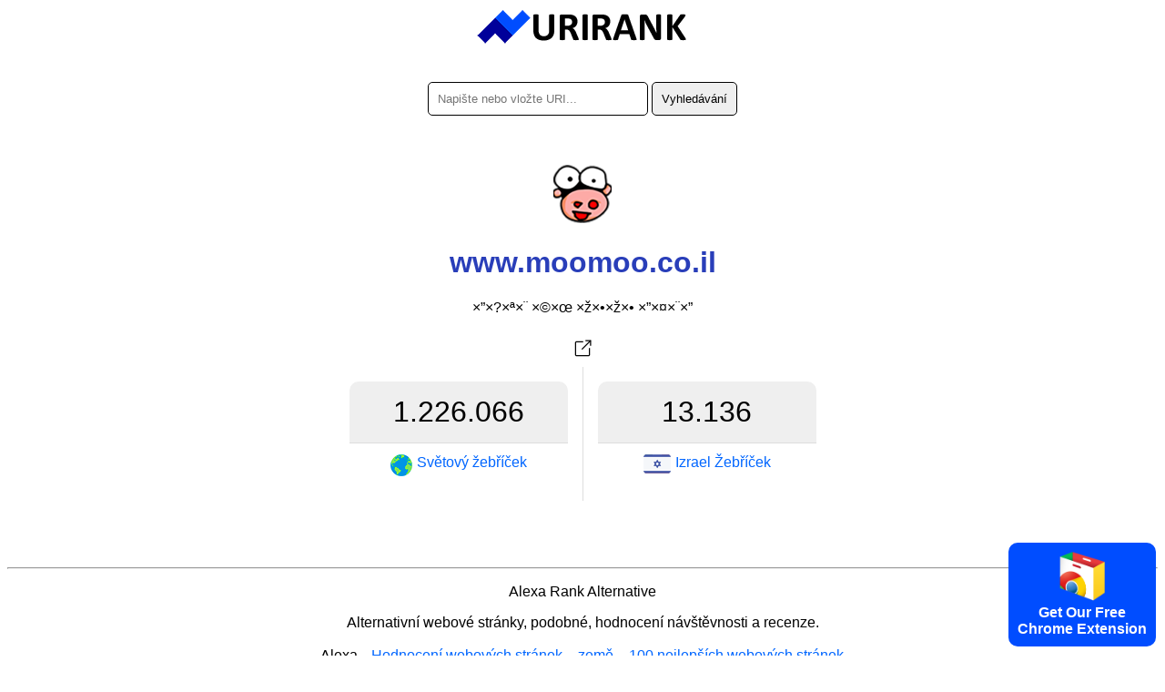

--- FILE ---
content_type: text/html; charset=utf-8
request_url: https://urirank.com/cs/info/www.moomoo.co.il
body_size: 3209
content:
<!DOCTYPE html>
<html lang="cs">
<head>
<meta http-equiv="Content-Type" content="text/html; charset=utf-8" />
<title>moomoo.co.il - URIRANK</title>
<link rel="canonical" href="https://urirank.com/cs/info/www.moomoo.co.il"/>
<link rel="alternate" hreflang="en" href="https://urirank.com/info/www.moomoo.co.il" />
<link rel="alternate" hreflang="es" href="https://urirank.com/es/info/www.moomoo.co.il" />
<link rel="alternate" hreflang="fr" href="https://urirank.com/fr/info/www.moomoo.co.il" />
<link rel="alternate" hreflang="de" href="https://urirank.com/de/info/www.moomoo.co.il" />
<link rel="alternate" hreflang="it" href="https://urirank.com/it/info/www.moomoo.co.il" />
<link rel="alternate" hreflang="pt" href="https://urirank.com/pt/info/www.moomoo.co.il" />
<link rel="alternate" hreflang="ru" href="https://urirank.com/ru/info/www.moomoo.co.il" />
<link rel="alternate" hreflang="be" href="https://urirank.com/be/info/www.moomoo.co.il" />
<link rel="alternate" hreflang="bg" href="https://urirank.com/bg/info/www.moomoo.co.il" />
<link rel="alternate" hreflang="cs" href="https://urirank.com/cs/info/www.moomoo.co.il" />
<link rel="alternate" hreflang="da" href="https://urirank.com/da/info/www.moomoo.co.il" />
<link rel="alternate" hreflang="el" href="https://urirank.com/el/info/www.moomoo.co.il" />
<link rel="alternate" hreflang="hr" href="https://urirank.com/hr/info/www.moomoo.co.il" />
<link rel="alternate" hreflang="id" href="https://urirank.com/id/info/www.moomoo.co.il" />
<link rel="alternate" hreflang="hu" href="https://urirank.com/hu/info/www.moomoo.co.il" />
<link rel="alternate" hreflang="ms" href="https://urirank.com/ms/info/www.moomoo.co.il" />
<link rel="alternate" hreflang="nl" href="https://urirank.com/nl/info/www.moomoo.co.il" />
<link rel="alternate" hreflang="pl" href="https://urirank.com/pl/info/www.moomoo.co.il" />
<link rel="alternate" hreflang="ro" href="https://urirank.com/ro/info/www.moomoo.co.il" />
<link rel="alternate" hreflang="sr" href="https://urirank.com/sr/info/www.moomoo.co.il" />
<link rel="alternate" hreflang="sk" href="https://urirank.com/sk/info/www.moomoo.co.il" />
<link rel="alternate" hreflang="uk" href="https://urirank.com/uk/info/www.moomoo.co.il" />
<link rel="alternate" hreflang="tr" href="https://urirank.com/tr/info/www.moomoo.co.il" />
<link rel="alternate" hreflang="ja" href="https://urirank.com/ja/info/www.moomoo.co.il" />
<link rel="alternate" hreflang="zh-CN" href="https://urirank.com/zh-CN/info/www.moomoo.co.il" />
<link rel="alternate" hreflang="zh-TW" href="https://urirank.com/zh-TW/info/www.moomoo.co.il" />
<link rel="alternate" hreflang="ko" href="https://urirank.com/ko/info/www.moomoo.co.il" />
<meta name=author content="UriRank">
<meta name="robots" content="index,follow" />
<meta name="viewport" content="width=device-width, initial-scale=1.0">
<link rel="shortcut icon" href="/favicon.ico" />
<link rel=stylesheet href="/css/main.css"/>
<link rel="apple-touch-icon" sizes="57x57" href="/icon/apple-icon-57x57.png">
<link rel="apple-touch-icon" sizes="60x60" href="/icon/apple-icon-60x60.png">
<link rel="apple-touch-icon" sizes="72x72" href="/icon/apple-icon-72x72.png">
<link rel="apple-touch-icon" sizes="76x76" href="/icon/apple-icon-76x76.png">
<link rel="apple-touch-icon" sizes="114x114" href="/icon/apple-icon-114x114.png">
<link rel="apple-touch-icon" sizes="120x120" href="/icon/apple-icon-120x120.png">
<link rel="apple-touch-icon" sizes="144x144" href="/icon/apple-icon-144x144.png">
<link rel="apple-touch-icon" sizes="152x152" href="/icon/apple-icon-152x152.png">
<link rel="apple-touch-icon" sizes="180x180" href="/icon/apple-icon-180x180.png">
<link rel="icon" type="image/png" sizes="192x192"  href="/icon/android-icon-192x192.png">
<link rel="icon" type="image/png" sizes="32x32" href="/icon/favicon-32x32.png">
<link rel="icon" type="image/png" sizes="96x96" href="/icon/favicon-96x96.png">
<link rel="icon" type="image/png" sizes="16x16" href="/icon/favicon-16x16.png">
<link href="//fonts.googleapis.com/css?family=Raleway:400,300,600" rel="stylesheet" type="text/css">
<link rel="manifest" href="/manifest.json">
<meta name="msapplication-TileColor" content="#ffffff">
<meta name="msapplication-TileImage" content="/icon/ms-icon-144x144.png">
<meta name="theme-color" content="#ffffff">
<script type="application/ld+json">
    {
      "@context": "https://schema.org",
      "@type": "Organization",
      "name": "URIRANK",
      "brand": "URIRANK",
      "description": "URIRANK analyzuje všechny webové stránky po celém světě a řadí nejprohlíženější webové stránky.",
      "url": "https://urirank.com/cs/",
      "logo": "https://urirank.com/img/logo-web.png"
    }
</script>
<script type="text/javascript">

function search(){ 
search_val = document.getElementById('domain').value;
search_val = search_val.replace("?", "-");
location.href = '/cs/info/'+search_val;
}
</script>

<style type="text/css">
	.site-subject li{display: inline-block !important;margin: 5px;font-style: italic;border-right: 1px solid #adc9d4;padding-right: 11px;}
</style>
</head>
<body>
<center>
	<a href="https://urirank.com/cs/" title="Webový žebříček"><img src="/img/logo.png" width="233" height="40" alt="Hodnocení webu Alexa" style="border:0;"/></a>
	<br /><br /><br />
	<div itemscope itemtype="https://schema.org/WebSite">
		<meta itemprop="url" content="https://urirank.com/cs/"/>
		<form itemprop="potentialAction" itemscope itemtype="https://schema.org/SearchAction" onsubmit="search();return false;">
			<meta itemprop="target" content="https://urirank.com/cs/info/{domain}"/>
			<input class="rd5" itemprop="query-input" type="text" id="domain" name="domain" placeholder="Napište nebo vložte URI..." style="width:220px;" value="" required/>
			<input class="rd5" type="submit" value="Vyhledávání"/>
		</form>
	</div>
	<br /><br /><br /><img src="https://urirank.com/icon/www.moomoo.co.il" alt="www.moomoo.co.il" style="max-width: 128px;" /><h1>www.moomoo.co.il</h1>			<span>×”×?×ª×¨ ×©×œ ×ž×•×ž×• ×”×¤×¨×”</span><br><br>
			<a href="https://urirank.com/r/www.moomoo.co.il" target="_blank" rel="nofollow" title="×”×?×ª×¨ ×©×œ ×ž×•×ž×• ×”×¤×¨×”"><img src="/img/target.svg" width="32" height="32" title="Otevřeno www.moomoo.co.il" /></a>
						<div class="container" style=" width:545px;">
					<div class="body_rank_box">
						<div class="r_rank" title="www.moomoo.co.il website global ranking score 1.226.066"><b>1.226.066</b></div>
						<div class="r_rank2"><a href="/cs/top-100-websites" title="Top 100 webů"><img src="/img/world.png" width="24" height="24" alt="Světové hodnocení webových stránek" style="margin-right:5px;" /> <b>Světový žebříček</b></a></div>
						<div class="clear"></div>
					</div>					<div class="country_rank">
						<div class="c_rank" title="www.moomoo.co.il website country ranking score 13.136">13.136</div>
						<div class="c_rank2"><a href="/cs/country/israel" title="Nejlepší stránky v Izraeli"><img class="flag flag-il" src="/img/flag_placeholder.png" style="margin-right:5px;" width="30" height="20"/> <b>Izrael Žebříček</b></a></div>
						<div class="clear"></div>
					</div>					<div class="clear"></div>
			</div>
								<div style="margin-top:70px;">
					<p></p>					</div>
					 
	
	<hr />
	<p>Alexa Rank Alternative</p>
	<p>Alternativní webové stránky, podobné, hodnocení návštěvnosti a recenze.</p>
			<p>
		<b>Alexa</b> - 
		<a href="https://urirank.com/cs/" title="Hodnocení webových stránek">Hodnocení webových stránek</a> - 
		<a href="https://urirank.com/cs/countries" title="Hodnocení webových stránek podle země">země</a> - 
		<a href="https://urirank.com/cs/top-100-websites" title="100 nejlepších webových stránek">100 nejlepších webových stránek</a>
		</p>
	<p>
		<a href="https://urirank.com/cs/webmasters" title="Nástroje pro webmastery">Nástroje pro webmastery</a> - 
		<a href="https://urirank.com/cs/extensions" title="Rozšíření prohlížeče">Rozšíření prohlížeče</a> 
	</p>
	<p>
		<a href="https://urirank.com/cs/privacy" title="Stránka ochrany osobních údajů URIRANK">Soukromí</a> - 
		<a href="https://urirank.com/cs/cookie-policy" title="Zásady používání souborů cookie">Zásady používání souborů cookie</a> - 
		<a href="https://urirank.com/cs/contact" title="Kontakt">Kontakt</a> 
	</p>
	<p>		<a href="https://urirank.com/info/www.moomoo.co.il" title="English moomoo.co.il traffic and ranking">English</a> - 
				<a href="https://urirank.com/es/info/www.moomoo.co.il" title="Español  moomoo.co.il tráfico y ranking">Español</a> - 
				<a href="https://urirank.com/fr/info/www.moomoo.co.il" title="Français  moomoo.co.il trafic et classement">Français</a> - 
				<a href="https://urirank.com/de/info/www.moomoo.co.il" title="Deutsch  moomoo.co.il Verkehr und Ranking">Deutsch</a> - 
				<a href="https://urirank.com/it/info/www.moomoo.co.il" title="Italiano  moomoo.co.il traffico e classifica">Italiano</a> - 
				<a href="https://urirank.com/pt/info/www.moomoo.co.il" title="Português  moomoo.co.il tráfego e classificação">Português</a> - 
				<a href="https://urirank.com/ru/info/www.moomoo.co.il" title="Русский  moomoo.co.il трафик и рейтинг">Русский</a> - 
				<a href="https://urirank.com/be/info/www.moomoo.co.il" title="Беларуская  moomoo.co.il трафік і рэйтынг">Беларуская</a> - 
				<a href="https://urirank.com/bg/info/www.moomoo.co.il" title="Български  moomoo.co.il трафик и класиране">Български</a> - 
				<a href="https://urirank.com/cs/info/www.moomoo.co.il" title="Čeština  moomoo.co.il návštěvnost a hodnocení">Čeština</a> - 
				<a href="https://urirank.com/da/info/www.moomoo.co.il" title="Dansk  moomoo.co.il trafik og placering">Dansk</a> - 
				<a href="https://urirank.com/el/info/www.moomoo.co.il" title="Ελληνικά  moomoo.co.il κίνηση και κατάταξη">Ελληνικά</a> - 
				<a href="https://urirank.com/hr/info/www.moomoo.co.il" title="Hrvatski  moomoo.co.il promet i rangiranje">Hrvatski</a> - 
				<a href="https://urirank.com/id/info/www.moomoo.co.il" title="lalu lintas dan peringkat">Bahasa Indonesia</a> - 
				<a href="https://urirank.com/hu/info/www.moomoo.co.il" title="Magyar  moomoo.co.il forgalom és rangsor">Magyar</a> - 
				<a href="https://urirank.com/ms/info/www.moomoo.co.il" title="Bahasa Melayu  moomoo.co.il trafik dan kedudukan">Bahasa Melayu</a> - 
				<a href="https://urirank.com/nl/info/www.moomoo.co.il" title="Nederlands  moomoo.co.il verkeer en ranking">Nederlands</a> - 
				<a href="https://urirank.com/pl/info/www.moomoo.co.il" title="Polski  moomoo.co.il ruch i ranking">Polski</a> - 
				<a href="https://urirank.com/ro/info/www.moomoo.co.il" title="Română  moomoo.co.il trafic și clasament">Română</a> - 
				<a href="https://urirank.com/sr/info/www.moomoo.co.il" title="Srpski  moomoo.co.il саобраћај и рангирање">Srpski</a> - 
				<a href="https://urirank.com/sk/info/www.moomoo.co.il" title="Slovenský  moomoo.co.il návštevnosť a poradie">Slovenský</a> - 
				<a href="https://urirank.com/uk/info/www.moomoo.co.il" title="Українська  moomoo.co.il трафік і рейтинг">Українська</a> - 
				<a href="https://urirank.com/tr/info/www.moomoo.co.il" title="Türkçe  moomoo.co.il trafik ve sıralama">Türkçe</a>  
				<a href="https://urirank.com/ja/info/www.moomoo.co.il" title="">日本語</a>  
				<a href="https://urirank.com/zh-CN/info/www.moomoo.co.il" title="">简体中文</a>  
				<a href="https://urirank.com/zh-TW/info/www.moomoo.co.il" title="">繁體中文</a>  
				<a href="https://urirank.com/ko/info/www.moomoo.co.il" title="">한국어</a>  
			</p>
	<p>Copyright © 2022 urirank.com. Všechna práva vyhrazena.</p><br /><br /><br /><br /><br />
	<style>.extension {position: fixed;bottom: 10px;right: 10px;background: #004dff;color: #fff;padding: 10px;font-weight: bold;cursor: pointer;border-radius:10px;-moz-border-radius:10px;-webkit-border-radius:10px;}</style>
<a href="https://urirank.com/r/chromeextension" target="_blank"><div class="extension"><img src="/img/chrome.svg" width="50" alt="Browser Extension Link"><br>Get Our Free<br>Chrome Extension</div></a>
<!-- Extension --></center>
<script defer src="https://static.cloudflareinsights.com/beacon.min.js/vcd15cbe7772f49c399c6a5babf22c1241717689176015" integrity="sha512-ZpsOmlRQV6y907TI0dKBHq9Md29nnaEIPlkf84rnaERnq6zvWvPUqr2ft8M1aS28oN72PdrCzSjY4U6VaAw1EQ==" data-cf-beacon='{"version":"2024.11.0","token":"203adc3c39d54ba999cc8dee2b417616","r":1,"server_timing":{"name":{"cfCacheStatus":true,"cfEdge":true,"cfExtPri":true,"cfL4":true,"cfOrigin":true,"cfSpeedBrain":true},"location_startswith":null}}' crossorigin="anonymous"></script>
</body>
</html>